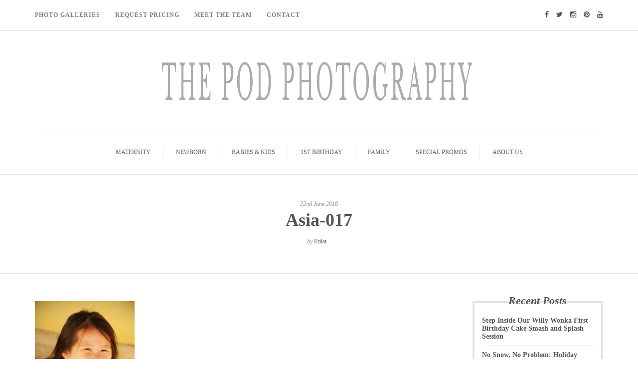

--- FILE ---
content_type: text/html; charset=UTF-8
request_url: https://blog.thepodphoto.com/2010/06/14/asia/asia-017/
body_size: 13061
content:
<!DOCTYPE html><html lang="en-GB"><head><script data-no-optimize="1">var litespeed_docref=sessionStorage.getItem("litespeed_docref");litespeed_docref&&(Object.defineProperty(document,"referrer",{get:function(){return litespeed_docref}}),sessionStorage.removeItem("litespeed_docref"));</script> <meta name="viewport" content="width=device-width, initial-scale=1.0, maximum-scale=1.0, user-scalable=no" /><meta charset="UTF-8" /><link data-optimized="2" rel="stylesheet" href="https://blog.thepodphoto.com/wp-content/litespeed/css/64f72411b34953db1814b7702479999d.css?ver=7920e" /><link rel="profile" href="https://gmpg.org/xfn/11" /><link rel="pingback" href="https://blog.thepodphoto.com/xmlrpc.php" /><meta name='robots' content='index, follow, max-image-preview:large, max-snippet:-1, max-video-preview:-1' /><title>Asia-017 - Los Angeles based photo studio, The Pod Photography, specializing in maternity, newborn, baby, first birthday cake smash and family pictures.</title><link rel="canonical" href="https://blog.thepodphoto.com/2010/06/14/asia/asia-017/" /><meta property="og:locale" content="en_GB" /><meta property="og:type" content="article" /><meta property="og:title" content="Asia-017 - Los Angeles based photo studio, The Pod Photography, specializing in maternity, newborn, baby, first birthday cake smash and family pictures." /><meta property="og:url" content="https://blog.thepodphoto.com/2010/06/14/asia/asia-017/" /><meta property="og:site_name" content="Los Angeles based photo studio, The Pod Photography, specializing in maternity, newborn, baby, first birthday cake smash and family pictures." /><meta property="article:publisher" content="https://www.facebook.com/The-Pod-Photography-68466399770/" /><meta property="og:image" content="https://blog.thepodphoto.com/2010/06/14/asia/asia-017" /><meta property="og:image:width" content="266" /><meta property="og:image:height" content="400" /><meta property="og:image:type" content="image/jpeg" /><meta name="twitter:card" content="summary_large_image" /><meta name="twitter:site" content="@thepodphoto" /><link rel='dns-prefetch' href='//stats.wp.com' /><link rel='dns-prefetch' href='//fonts.googleapis.com' /><link rel='dns-prefetch' href='//v0.wordpress.com' /><link rel="alternate" type="application/rss+xml" title="Los Angeles based photo studio, The Pod Photography, specializing in maternity, newborn, baby, first birthday cake smash and family pictures. &raquo; Feed" href="https://blog.thepodphoto.com/feed/" /><link rel="alternate" type="application/rss+xml" title="Los Angeles based photo studio, The Pod Photography, specializing in maternity, newborn, baby, first birthday cake smash and family pictures. &raquo; Comments Feed" href="https://blog.thepodphoto.com/comments/feed/" /><link rel="alternate" type="application/rss+xml" title="Los Angeles based photo studio, The Pod Photography, specializing in maternity, newborn, baby, first birthday cake smash and family pictures. &raquo; Asia-017 Comments Feed" href="https://blog.thepodphoto.com/2010/06/14/asia/asia-017/feed/" /><style id='wp-block-library-inline-css' type='text/css'>.has-text-align-justify{text-align:justify;}</style><style id='classic-theme-styles-inline-css' type='text/css'>/*! This file is auto-generated */
.wp-block-button__link{color:#fff;background-color:#32373c;border-radius:9999px;box-shadow:none;text-decoration:none;padding:calc(.667em + 2px) calc(1.333em + 2px);font-size:1.125em}.wp-block-file__button{background:#32373c;color:#fff;text-decoration:none}</style><style id='global-styles-inline-css' type='text/css'>body{--wp--preset--color--black: #000000;--wp--preset--color--cyan-bluish-gray: #abb8c3;--wp--preset--color--white: #ffffff;--wp--preset--color--pale-pink: #f78da7;--wp--preset--color--vivid-red: #cf2e2e;--wp--preset--color--luminous-vivid-orange: #ff6900;--wp--preset--color--luminous-vivid-amber: #fcb900;--wp--preset--color--light-green-cyan: #7bdcb5;--wp--preset--color--vivid-green-cyan: #00d084;--wp--preset--color--pale-cyan-blue: #8ed1fc;--wp--preset--color--vivid-cyan-blue: #0693e3;--wp--preset--color--vivid-purple: #9b51e0;--wp--preset--gradient--vivid-cyan-blue-to-vivid-purple: linear-gradient(135deg,rgba(6,147,227,1) 0%,rgb(155,81,224) 100%);--wp--preset--gradient--light-green-cyan-to-vivid-green-cyan: linear-gradient(135deg,rgb(122,220,180) 0%,rgb(0,208,130) 100%);--wp--preset--gradient--luminous-vivid-amber-to-luminous-vivid-orange: linear-gradient(135deg,rgba(252,185,0,1) 0%,rgba(255,105,0,1) 100%);--wp--preset--gradient--luminous-vivid-orange-to-vivid-red: linear-gradient(135deg,rgba(255,105,0,1) 0%,rgb(207,46,46) 100%);--wp--preset--gradient--very-light-gray-to-cyan-bluish-gray: linear-gradient(135deg,rgb(238,238,238) 0%,rgb(169,184,195) 100%);--wp--preset--gradient--cool-to-warm-spectrum: linear-gradient(135deg,rgb(74,234,220) 0%,rgb(151,120,209) 20%,rgb(207,42,186) 40%,rgb(238,44,130) 60%,rgb(251,105,98) 80%,rgb(254,248,76) 100%);--wp--preset--gradient--blush-light-purple: linear-gradient(135deg,rgb(255,206,236) 0%,rgb(152,150,240) 100%);--wp--preset--gradient--blush-bordeaux: linear-gradient(135deg,rgb(254,205,165) 0%,rgb(254,45,45) 50%,rgb(107,0,62) 100%);--wp--preset--gradient--luminous-dusk: linear-gradient(135deg,rgb(255,203,112) 0%,rgb(199,81,192) 50%,rgb(65,88,208) 100%);--wp--preset--gradient--pale-ocean: linear-gradient(135deg,rgb(255,245,203) 0%,rgb(182,227,212) 50%,rgb(51,167,181) 100%);--wp--preset--gradient--electric-grass: linear-gradient(135deg,rgb(202,248,128) 0%,rgb(113,206,126) 100%);--wp--preset--gradient--midnight: linear-gradient(135deg,rgb(2,3,129) 0%,rgb(40,116,252) 100%);--wp--preset--font-size--small: 13px;--wp--preset--font-size--medium: 20px;--wp--preset--font-size--large: 36px;--wp--preset--font-size--x-large: 42px;--wp--preset--spacing--20: 0.44rem;--wp--preset--spacing--30: 0.67rem;--wp--preset--spacing--40: 1rem;--wp--preset--spacing--50: 1.5rem;--wp--preset--spacing--60: 2.25rem;--wp--preset--spacing--70: 3.38rem;--wp--preset--spacing--80: 5.06rem;--wp--preset--shadow--natural: 6px 6px 9px rgba(0, 0, 0, 0.2);--wp--preset--shadow--deep: 12px 12px 50px rgba(0, 0, 0, 0.4);--wp--preset--shadow--sharp: 6px 6px 0px rgba(0, 0, 0, 0.2);--wp--preset--shadow--outlined: 6px 6px 0px -3px rgba(255, 255, 255, 1), 6px 6px rgba(0, 0, 0, 1);--wp--preset--shadow--crisp: 6px 6px 0px rgba(0, 0, 0, 1);}:where(.is-layout-flex){gap: 0.5em;}:where(.is-layout-grid){gap: 0.5em;}body .is-layout-flow > .alignleft{float: left;margin-inline-start: 0;margin-inline-end: 2em;}body .is-layout-flow > .alignright{float: right;margin-inline-start: 2em;margin-inline-end: 0;}body .is-layout-flow > .aligncenter{margin-left: auto !important;margin-right: auto !important;}body .is-layout-constrained > .alignleft{float: left;margin-inline-start: 0;margin-inline-end: 2em;}body .is-layout-constrained > .alignright{float: right;margin-inline-start: 2em;margin-inline-end: 0;}body .is-layout-constrained > .aligncenter{margin-left: auto !important;margin-right: auto !important;}body .is-layout-constrained > :where(:not(.alignleft):not(.alignright):not(.alignfull)){max-width: var(--wp--style--global--content-size);margin-left: auto !important;margin-right: auto !important;}body .is-layout-constrained > .alignwide{max-width: var(--wp--style--global--wide-size);}body .is-layout-flex{display: flex;}body .is-layout-flex{flex-wrap: wrap;align-items: center;}body .is-layout-flex > *{margin: 0;}body .is-layout-grid{display: grid;}body .is-layout-grid > *{margin: 0;}:where(.wp-block-columns.is-layout-flex){gap: 2em;}:where(.wp-block-columns.is-layout-grid){gap: 2em;}:where(.wp-block-post-template.is-layout-flex){gap: 1.25em;}:where(.wp-block-post-template.is-layout-grid){gap: 1.25em;}.has-black-color{color: var(--wp--preset--color--black) !important;}.has-cyan-bluish-gray-color{color: var(--wp--preset--color--cyan-bluish-gray) !important;}.has-white-color{color: var(--wp--preset--color--white) !important;}.has-pale-pink-color{color: var(--wp--preset--color--pale-pink) !important;}.has-vivid-red-color{color: var(--wp--preset--color--vivid-red) !important;}.has-luminous-vivid-orange-color{color: var(--wp--preset--color--luminous-vivid-orange) !important;}.has-luminous-vivid-amber-color{color: var(--wp--preset--color--luminous-vivid-amber) !important;}.has-light-green-cyan-color{color: var(--wp--preset--color--light-green-cyan) !important;}.has-vivid-green-cyan-color{color: var(--wp--preset--color--vivid-green-cyan) !important;}.has-pale-cyan-blue-color{color: var(--wp--preset--color--pale-cyan-blue) !important;}.has-vivid-cyan-blue-color{color: var(--wp--preset--color--vivid-cyan-blue) !important;}.has-vivid-purple-color{color: var(--wp--preset--color--vivid-purple) !important;}.has-black-background-color{background-color: var(--wp--preset--color--black) !important;}.has-cyan-bluish-gray-background-color{background-color: var(--wp--preset--color--cyan-bluish-gray) !important;}.has-white-background-color{background-color: var(--wp--preset--color--white) !important;}.has-pale-pink-background-color{background-color: var(--wp--preset--color--pale-pink) !important;}.has-vivid-red-background-color{background-color: var(--wp--preset--color--vivid-red) !important;}.has-luminous-vivid-orange-background-color{background-color: var(--wp--preset--color--luminous-vivid-orange) !important;}.has-luminous-vivid-amber-background-color{background-color: var(--wp--preset--color--luminous-vivid-amber) !important;}.has-light-green-cyan-background-color{background-color: var(--wp--preset--color--light-green-cyan) !important;}.has-vivid-green-cyan-background-color{background-color: var(--wp--preset--color--vivid-green-cyan) !important;}.has-pale-cyan-blue-background-color{background-color: var(--wp--preset--color--pale-cyan-blue) !important;}.has-vivid-cyan-blue-background-color{background-color: var(--wp--preset--color--vivid-cyan-blue) !important;}.has-vivid-purple-background-color{background-color: var(--wp--preset--color--vivid-purple) !important;}.has-black-border-color{border-color: var(--wp--preset--color--black) !important;}.has-cyan-bluish-gray-border-color{border-color: var(--wp--preset--color--cyan-bluish-gray) !important;}.has-white-border-color{border-color: var(--wp--preset--color--white) !important;}.has-pale-pink-border-color{border-color: var(--wp--preset--color--pale-pink) !important;}.has-vivid-red-border-color{border-color: var(--wp--preset--color--vivid-red) !important;}.has-luminous-vivid-orange-border-color{border-color: var(--wp--preset--color--luminous-vivid-orange) !important;}.has-luminous-vivid-amber-border-color{border-color: var(--wp--preset--color--luminous-vivid-amber) !important;}.has-light-green-cyan-border-color{border-color: var(--wp--preset--color--light-green-cyan) !important;}.has-vivid-green-cyan-border-color{border-color: var(--wp--preset--color--vivid-green-cyan) !important;}.has-pale-cyan-blue-border-color{border-color: var(--wp--preset--color--pale-cyan-blue) !important;}.has-vivid-cyan-blue-border-color{border-color: var(--wp--preset--color--vivid-cyan-blue) !important;}.has-vivid-purple-border-color{border-color: var(--wp--preset--color--vivid-purple) !important;}.has-vivid-cyan-blue-to-vivid-purple-gradient-background{background: var(--wp--preset--gradient--vivid-cyan-blue-to-vivid-purple) !important;}.has-light-green-cyan-to-vivid-green-cyan-gradient-background{background: var(--wp--preset--gradient--light-green-cyan-to-vivid-green-cyan) !important;}.has-luminous-vivid-amber-to-luminous-vivid-orange-gradient-background{background: var(--wp--preset--gradient--luminous-vivid-amber-to-luminous-vivid-orange) !important;}.has-luminous-vivid-orange-to-vivid-red-gradient-background{background: var(--wp--preset--gradient--luminous-vivid-orange-to-vivid-red) !important;}.has-very-light-gray-to-cyan-bluish-gray-gradient-background{background: var(--wp--preset--gradient--very-light-gray-to-cyan-bluish-gray) !important;}.has-cool-to-warm-spectrum-gradient-background{background: var(--wp--preset--gradient--cool-to-warm-spectrum) !important;}.has-blush-light-purple-gradient-background{background: var(--wp--preset--gradient--blush-light-purple) !important;}.has-blush-bordeaux-gradient-background{background: var(--wp--preset--gradient--blush-bordeaux) !important;}.has-luminous-dusk-gradient-background{background: var(--wp--preset--gradient--luminous-dusk) !important;}.has-pale-ocean-gradient-background{background: var(--wp--preset--gradient--pale-ocean) !important;}.has-electric-grass-gradient-background{background: var(--wp--preset--gradient--electric-grass) !important;}.has-midnight-gradient-background{background: var(--wp--preset--gradient--midnight) !important;}.has-small-font-size{font-size: var(--wp--preset--font-size--small) !important;}.has-medium-font-size{font-size: var(--wp--preset--font-size--medium) !important;}.has-large-font-size{font-size: var(--wp--preset--font-size--large) !important;}.has-x-large-font-size{font-size: var(--wp--preset--font-size--x-large) !important;}
.wp-block-navigation a:where(:not(.wp-element-button)){color: inherit;}
:where(.wp-block-post-template.is-layout-flex){gap: 1.25em;}:where(.wp-block-post-template.is-layout-grid){gap: 1.25em;}
:where(.wp-block-columns.is-layout-flex){gap: 2em;}:where(.wp-block-columns.is-layout-grid){gap: 2em;}
.wp-block-pullquote{font-size: 1.5em;line-height: 1.6;}</style> <script type="litespeed/javascript" data-src="https://blog.thepodphoto.com/wp-includes/js/jquery/jquery.min.js" id="jquery-core-js"></script> <script id="responsive-lightbox-js-before" type="litespeed/javascript">var rlArgs={"script":"swipebox","selector":"lightbox","customEvents":"","activeGalleries":!0,"animation":!0,"hideCloseButtonOnMobile":!1,"removeBarsOnMobile":!1,"hideBars":!0,"hideBarsDelay":5000,"videoMaxWidth":1080,"useSVG":!0,"loopAtEnd":!1,"woocommerce_gallery":!1,"ajaxurl":"https:\/\/blog.thepodphoto.com\/wp-admin\/admin-ajax.php","nonce":"735e493177","preview":!1,"postId":1103,"scriptExtension":!1}</script> <link rel="https://api.w.org/" href="https://blog.thepodphoto.com/wp-json/" /><link rel="alternate" type="application/json" href="https://blog.thepodphoto.com/wp-json/wp/v2/media/1103" /><link rel="EditURI" type="application/rsd+xml" title="RSD" href="https://blog.thepodphoto.com/xmlrpc.php?rsd" /><meta name="generator" content="WordPress 6.4.7" /><link rel='shortlink' href='https://blog.thepodphoto.com/?p=1103' /><link rel="alternate" type="application/json+oembed" href="https://blog.thepodphoto.com/wp-json/oembed/1.0/embed?url=https%3A%2F%2Fblog.thepodphoto.com%2F2010%2F06%2F14%2Fasia%2Fasia-017%2F" /><link rel="alternate" type="text/xml+oembed" href="https://blog.thepodphoto.com/wp-json/oembed/1.0/embed?url=https%3A%2F%2Fblog.thepodphoto.com%2F2010%2F06%2F14%2Fasia%2Fasia-017%2F&#038;format=xml" />
 <script type="litespeed/javascript">(function(w,d,s,l,i){w[l]=w[l]||[];w[l].push({'gtm.start':new Date().getTime(),event:'gtm.js'});var f=d.getElementsByTagName(s)[0],j=d.createElement(s),dl=l!='dataLayer'?'&l='+l:'';j.async=!0;j.src='https://www.googletagmanager.com/gtm.js?id='+i+dl;f.parentNode.insertBefore(j,f)})(window,document,'script','dataLayer','GTM-5C7MP6V')</script> <style>img#wpstats{display:none}</style> <script type="application/ld+json" class="saswp-schema-markup-output">[{"@context":"https://schema.org/","@graph":[{"@context":"https://schema.org/","@type":"SiteNavigationElement","@id":"https://blog.thepodphoto.com#Top Menu","name":"Maternity","url":"https://blog.thepodphoto.com/category/maternity/"},{"@context":"https://schema.org/","@type":"SiteNavigationElement","@id":"https://blog.thepodphoto.com#Top Menu","name":"Newborn","url":"https://blog.thepodphoto.com/category/newborn/"},{"@context":"https://schema.org/","@type":"SiteNavigationElement","@id":"https://blog.thepodphoto.com#Top Menu","name":"Babies & Kids","url":"https://blog.thepodphoto.com/category/baby-kids/"},{"@context":"https://schema.org/","@type":"SiteNavigationElement","@id":"https://blog.thepodphoto.com#Top Menu","name":"1st Birthday","url":"https://blog.thepodphoto.com/category/first-birthday-cake-smash/"},{"@context":"https://schema.org/","@type":"SiteNavigationElement","@id":"https://blog.thepodphoto.com#Top Menu","name":"Family","url":"https://blog.thepodphoto.com/category/family/"},{"@context":"https://schema.org/","@type":"SiteNavigationElement","@id":"https://blog.thepodphoto.com#Top Menu","name":"Special Promos","url":"https://blog.thepodphoto.com/category/special-promos/"},{"@context":"https://schema.org/","@type":"SiteNavigationElement","@id":"https://blog.thepodphoto.com#Top Menu","name":"About Us","url":"https://blog.thepodphoto.com/category/about-us/"}]}]</script> <link rel="icon" href="https://blog.thepodphoto.com/wp-content/uploads/2016/08/cropped-the-pod-logo-32x32.png" sizes="32x32" /><link rel="icon" href="https://blog.thepodphoto.com/wp-content/uploads/2016/08/cropped-the-pod-logo-192x192.png" sizes="192x192" /><link rel="apple-touch-icon" href="https://blog.thepodphoto.com/wp-content/uploads/2016/08/cropped-the-pod-logo-180x180.png" /><meta name="msapplication-TileImage" content="https://blog.thepodphoto.com/wp-content/uploads/2016/08/cropped-the-pod-logo-270x270.png" /><link rel="stylesheet" type="text/css" id="wp-custom-css" href="https://blog.thepodphoto.com/?custom-css=23b02f0dfc" /></head><body class="attachment attachment-template-default single single-attachment postid-1103 attachmentid-1103 attachment-jpeg blog-small-page-width blog-slider-disable blog-enable-dropcaps blog-enable-images-animations blog-post-title-none blog-homepage-slider-post-title-none"><div class="header-menu-bg menu_white"><div class="header-menu"><div class="container"><div class="row"><div class="col-md-6"><div class="menu-top-menu-container-toggle"></div><div class="menu-header-menu-container"><ul id="menu-header-menu" class="links"><li id="menu-item-16700" class="menu-item menu-item-type-custom menu-item-object-custom menu-item-16700"><a target="_blank" rel="noopener" href="https://www.thepodphoto.com/Gallery">Photo Galleries</a></li><li id="menu-item-16776" class="menu-item menu-item-type-custom menu-item-object-custom menu-item-16776"><a href="https://thepodphoto.mystratus.com/20.21/(S(sat4fcrdcx3mmcei1iiile35))/WebForm/ViewForm.aspx?key=zEaziU%2bGGs5J7O%2fph9V6SYmkAkDcyZZbJNDYnmqTMeorLNyXCjV5YV3mfO%2b6Qwl4bt%2fdsnd5BB2VXll5w1B53w%3d%3d">Request Pricing</a></li><li id="menu-item-16794" class="menu-item menu-item-type-custom menu-item-object-custom menu-item-16794"><a href="https://www.thepodphoto.com/Pages/Meet-the-Team">Meet The Team</a></li><li id="menu-item-16795" class="menu-item menu-item-type-custom menu-item-object-custom menu-item-16795"><a href="https://www.thepodphoto.com/Pages/Contact">Contact</a></li></ul></div></div><div class="col-md-6"><div class="header-info-text"><a href="https://www.facebook.com/pages/The-Pod-Photography/68466399770" target="_blank" class="a-facebook"><i class="fa fa-facebook"></i></a><a href="https://twitter.com/thepodphoto" target="_blank" class="a-twitter"><i class="fa fa-twitter"></i></a><a href="https://instagram.com/thepodphotography/" target="_blank" class="a-instagram"><i class="fa fa-instagram"></i></a><a href="https://www.pinterest.com/thepodphoto/" target="_blank" class="a-pinterest"><i class="fa fa-pinterest"></i></a><a href="https://www.youtube.com/channel/UCdmPZMqGkXH8AZSvqFYSIlw" target="_blank" class="a-youtube"><i class="fa fa-youtube"></i></a></div></div></div></div></div></div><header><div class="container header-logo-center"><div class="row"><div class="col-md-12"><div class="header-left"></div><div class="header-center"><div class="logo">
<a class="logo-link" href="https://blog.thepodphoto.com/"><img data-lazyloaded="1" src="[data-uri]" width="1800" height="120" data-src="https://blog.thepodphoto.com/wp-content/uploads/2018/06/Untitled-2.jpg" alt="Los Angeles based photo studio, The Pod Photography, specializing in maternity, newborn, baby, first birthday cake smash and family pictures."></a><div class="header-blog-info"></div></div></div><div class="header-right"></div></div></div></div><div class="mainmenu-belowheader mainmenu-uppercase mainmenu-normalfont mainmenu-downarrow menu-center sticky-header clearfix"><div class="sticky-menu-logo">
<a class="logo-link" href="https://blog.thepodphoto.com/"><img data-lazyloaded="1" src="[data-uri]" width="1800" height="120" data-src="https://blog.thepodphoto.com/wp-content/uploads/2018/06/Untitled-2.jpg" alt="Los Angeles based photo studio, The Pod Photography, specializing in maternity, newborn, baby, first birthday cake smash and family pictures."></a></div><div id="navbar" class="navbar navbar-default clearfix"><div class="navbar-inner"><div class="container"><div class="navbar-toggle" data-toggle="collapse" data-target=".collapse">
Menu</div><div class="navbar-left-wrapper"><ul class="header-nav"></ul></div><div class="navbar-center-wrapper"><div class="navbar-collapse collapse"><ul id="menu-top-menu-1" class="nav"><li id="menu-item-16779" class=" menu-item menu-item-type-taxonomy menu-item-object-category"><a href="https://blog.thepodphoto.com/category/maternity/">Maternity</a></li><li id="menu-item-16780" class=" menu-item menu-item-type-taxonomy menu-item-object-category"><a href="https://blog.thepodphoto.com/category/newborn/">Newborn</a></li><li id="menu-item-20708" class=" menu-item menu-item-type-taxonomy menu-item-object-category"><a href="https://blog.thepodphoto.com/category/baby-kids/">Babies &#038; Kids</a></li><li id="menu-item-20683" class=" menu-item menu-item-type-taxonomy menu-item-object-category"><a href="https://blog.thepodphoto.com/category/first-birthday-cake-smash/">1st Birthday</a></li><li id="menu-item-16782" class=" menu-item menu-item-type-taxonomy menu-item-object-category"><a href="https://blog.thepodphoto.com/category/family/">Family</a></li><li id="menu-item-25037" class=" menu-item menu-item-type-taxonomy menu-item-object-category"><a href="https://blog.thepodphoto.com/category/special-promos/">Special Promos</a></li><li id="menu-item-20737" class=" menu-item menu-item-type-taxonomy menu-item-object-category"><a href="https://blog.thepodphoto.com/category/about-us/">About Us</a></li></ul></div></div><div class="navbar-right-wrapper"><div class="search-bar-header"></div></div></div></div></div></div></header><div class="content-block"><div class="container-fluid container-page-item-title" data-style=""><div class="row"><div class="col-md-12"><div class="page-item-title-single"><div class="post-date">22nd June 2010</div><h1>Asia-017</h1><div class="post-author">by <a href="https://blog.thepodphoto.com/author/erika/" title="Posts by Erika" rel="author">Erika</a></div><div class="post-info clearfix"><div class="post-info-share"><div class="post-social-wrapper"><div class="post-social-title show-social-share">
<a><i class="fa fa-share-alt"></i></a></div><div class="post-social">
<a title="Share this" href="https://blog.thepodphoto.com/2010/06/14/asia/asia-017/" data-title="Asia-017" class="facebook-share"> <i class="fa fa-facebook"></i></a><a title="Tweet this" href="https://blog.thepodphoto.com/2010/06/14/asia/asia-017/" data-title="Asia-017" class="twitter-share"> <i class="fa fa-twitter"></i></a><a title="Share with Google Plus" href="https://blog.thepodphoto.com/2010/06/14/asia/asia-017/" data-title="Asia-017" class="googleplus-share"> <i class="fa fa-google-plus"></i></a><a title="Pin this" href="https://blog.thepodphoto.com/2010/06/14/asia/asia-017/" data-title="Asia-017" data-image="" class="pinterest-share"> <i class="fa fa-pinterest"></i></a></div><div class="clear"></div></div></div></div></div></div></div></div><div class="post-container container"><div class="row"><div class="col-md-9"><div class="blog-post blog-post-single clearfix"><article id="post-1103" class="post-1103 attachment type-attachment status-inherit hentry"><div class="post-content-wrapper"><div class="post-content"><div class="entry-content"><p class="attachment"><a href='https://blog.thepodphoto.com/wp-content/uploads/2010/06/asia-017-e1277228766400.jpg' title="" data-rl_title="" class="rl-gallery-link" data-rl_caption="" data-rel="lightbox-gallery-0"><img data-lazyloaded="1" src="[data-uri]" fetchpriority="high" decoding="async" width="200" height="300" data-src="https://blog.thepodphoto.com/wp-content/uploads/2010/06/asia-017-e1277228766400-200x300.jpg" class="attachment-medium size-medium" alt="" data-srcset="https://blog.thepodphoto.com/wp-content/uploads/2010/06/asia-017-e1277228766400-200x300.jpg 200w, https://blog.thepodphoto.com/wp-content/uploads/2010/06/asia-017-e1277228766400.jpg 266w" data-sizes="(max-width: 200px) 100vw, 200px" data-attachment-id="1103" data-permalink="https://blog.thepodphoto.com/2010/06/14/asia/asia-017/" data-orig-file="https://blog.thepodphoto.com/wp-content/uploads/2010/06/asia-017-e1277228766400.jpg" data-orig-size="266,400" data-comments-opened="1" data-image-meta="{&quot;aperture&quot;:&quot;0&quot;,&quot;credit&quot;:&quot;&quot;,&quot;camera&quot;:&quot;&quot;,&quot;caption&quot;:&quot;&quot;,&quot;created_timestamp&quot;:&quot;0&quot;,&quot;copyright&quot;:&quot;&quot;,&quot;focal_length&quot;:&quot;0&quot;,&quot;iso&quot;:&quot;0&quot;,&quot;shutter_speed&quot;:&quot;0&quot;,&quot;title&quot;:&quot;&quot;,&quot;orientation&quot;:&quot;0&quot;}" data-image-title="Asia-017" data-image-description="" data-image-caption="" data-medium-file="https://blog.thepodphoto.com/wp-content/uploads/2010/06/asia-017-e1277228766400-200x300.jpg" data-large-file="https://blog.thepodphoto.com/wp-content/uploads/2010/06/asia-017-e1277228766400.jpg" /></a></p></div><div class="post-info-wrapper clearfix"><div class="post-date-wrapper"><div class="post-info-date"><i class="fa fa-calendar"></i>22nd June 2010</div></div><div class="comments-count" title="Post comments"><i class="fa fa-comment-o"></i><a href="https://blog.thepodphoto.com/2010/06/14/asia/asia-017/#respond">Leave a comment</a></div><div class="views-count" title="Post views"><i class="fa fa-eye"></i>264</div><div class="post-info-share"><div class="post-social-wrapper"><div class="post-social-title show-social-share">
<a><i class="fa fa-share-alt"></i></a></div><div class="post-social">
<a title="Share this" href="https://blog.thepodphoto.com/2010/06/14/asia/asia-017/" data-title="Asia-017" class="facebook-share"> <i class="fa fa-facebook"></i></a><a title="Tweet this" href="https://blog.thepodphoto.com/2010/06/14/asia/asia-017/" data-title="Asia-017" class="twitter-share"> <i class="fa fa-twitter"></i></a><a title="Share with Google Plus" href="https://blog.thepodphoto.com/2010/06/14/asia/asia-017/" data-title="Asia-017" class="googleplus-share"> <i class="fa fa-google-plus"></i></a><a title="Pin this" href="https://blog.thepodphoto.com/2010/06/14/asia/asia-017/" data-title="Asia-017" data-image="" class="pinterest-share"> <i class="fa fa-pinterest"></i></a></div><div class="clear"></div></div></div></div></div></div></article></div><nav id="nav-below" class="navigation-post"><div class="container-fluid"><div class="row"><div class="col-md-6 nav-post-prev"></div><div class="col-md-6 nav-post-next"></div></div></div></nav><div class="clear"></div><div class="comments-form-wrapper" id="comments-form-wrapper"><div id="respond" class="comment-respond"><h3 id="reply-title" class="comment-reply-title">Leave a Reply <small><a rel="nofollow" id="cancel-comment-reply-link" href="/2010/06/14/asia/asia-017/#respond" style="display:none;">Cancel reply</a></small></h3><form action="https://blog.thepodphoto.com/wp-comments-post.php" method="post" id="commentform" class="comment-form"><p class="comment-notes"><span id="email-notes">Your email address will not be published.</span> <span class="required-field-message">Required fields are marked <span class="required">*</span></span></p><p class="comment-form-comment"><textarea id="comment" name="comment" cols="45" rows="8" aria-required="true"></textarea></p><p class="comment-form-author"><label for="author">Name<span class="required">*</span></label><input id="author" name="author" type="text" value="" size="30" aria-required='true' /></p><p class="comment-form-email"><label for="email">Email<span class="required">*</span></label><input id="email" name="email" type="text" value="" size="30" aria-required='true' /></p><p class="comment-form-url"><label for="url">Website</label><input id="url" name="url" type="text" value="" size="30" /></p><p class="comment-form-cookies-consent"><input id="wp-comment-cookies-consent" name="wp-comment-cookies-consent" type="checkbox" value="yes" /> <label for="wp-comment-cookies-consent">Save my name, email, and website in this browser for the next time I comment.</label></p><p class="form-submit"><input name="submit" type="submit" id="submit" class="submit" value="Post comment" /> <input type='hidden' name='comment_post_ID' value='1103' id='comment_post_ID' />
<input type='hidden' name='comment_parent' id='comment_parent' value='0' /></p><p style="display: none;"><input type="hidden" id="akismet_comment_nonce" name="akismet_comment_nonce" value="524b7e92ac" /></p><p style="display: none !important;"><label>&#916;<textarea name="ak_hp_textarea" cols="45" rows="8" maxlength="100"></textarea></label><input type="hidden" id="ak_js_1" name="ak_js" value="167"/><script type="litespeed/javascript">document.getElementById("ak_js_1").setAttribute("value",(new Date()).getTime())</script></p></form></div></div></div><div class="col-md-3 post-sidebar sidebar"><ul id="post-sidebar"><li id="camille-recent-posts-5" class="widget widget_camille_recent_entries"><h2 class="widgettitle">Recent Posts</h2><ul><li class="clearfix"><div class="widget-post-thumb-wrapper-container">
<a href="https://blog.thepodphoto.com/2025/12/03/willy-wonka-first-birthday-cake-smash/">
</a></div><div class="widget-post-details-wrapper">
<a href="https://blog.thepodphoto.com/2025/12/03/willy-wonka-first-birthday-cake-smash/">Step Inside Our Willy Wonka First Birthday Cake Smash and Splash Session</a></div></li><li class="clearfix"><div class="widget-post-thumb-wrapper-container">
<a href="https://blog.thepodphoto.com/2025/10/31/holiday-photos-los-angeles-the-pod-photography/">
</a></div><div class="widget-post-details-wrapper">
<a href="https://blog.thepodphoto.com/2025/10/31/holiday-photos-los-angeles-the-pod-photography/">No Snow, No Problem: Holiday Portraits with California Style</a></div></li><li class="clearfix"><div class="widget-post-thumb-wrapper-container">
<a href="https://blog.thepodphoto.com/2025/09/12/gorgeous-maternity-photos-effortless-experience/">
</a></div><div class="widget-post-details-wrapper">
<a href="https://blog.thepodphoto.com/2025/09/12/gorgeous-maternity-photos-effortless-experience/">The Secret Behind Magazine-Worthy Maternity Photos</a></div></li><li class="clearfix"><div class="widget-post-thumb-wrapper-container">
<a href="https://blog.thepodphoto.com/2025/07/31/barbie-girl-first-birthday-smash-and-splash-session/">
</a></div><div class="widget-post-details-wrapper">
<a href="https://blog.thepodphoto.com/2025/07/31/barbie-girl-first-birthday-smash-and-splash-session/">Barbie Girl First Birthday Smash and Splash Session</a></div></li><li class="clearfix"><div class="widget-post-thumb-wrapper-container">
<a href="https://blog.thepodphoto.com/2025/07/22/frida-kahlo-newborn-session-palos-verdes/">
</a></div><div class="widget-post-details-wrapper">
<a href="https://blog.thepodphoto.com/2025/07/22/frida-kahlo-newborn-session-palos-verdes/">This Frida Kahlo Newborn Session Is Pure Art</a></div></li></ul></li><li id="camille-popular-posts-6" class="widget widget_camille_popular_entries"><h2 class="widgettitle">Popular Posts</h2><ul><li class="clearfix"><div class="widget-post-thumb-wrapper-container"><div class="widget-post-thumb-wrapper hover-effect-block" data-style="background-image: url(https://blog.thepodphoto.com/wp-content/uploads/2018/10/Owens-015-1140x700.jpg);"><div></div></div><div class="widget-post-details-wrapper"><a href="https://blog.thepodphoto.com/2018/10/24/hermosa-beach-cake-smash/">Hermosa Beach Cake Smash</a><div class="post-category"><a href="https://blog.thepodphoto.com/category/first-birthday-cake-smash/" rel="category tag">1st Birthday</a></div></div></div></li><li class="clearfix"><div class="widget-post-thumb-wrapper-container"><div class="widget-post-thumb-wrapper hover-effect-block" data-style="background-image: url(https://blog.thepodphoto.com/wp-content/uploads/2015/04/best-photographer-playa-vista-maternity-1140x700.jpg);"><div></div></div><div class="widget-post-details-wrapper"><a href="https://blog.thepodphoto.com/2015/04/22/gorgeous-boho-maternity-session-playa-del-rey-beach-and-playa-vista-photographer/">Gorgeous Boho Maternity Session | Playa del Rey Beach and Playa Vista Photographer</a><div class="post-category"><a href="https://blog.thepodphoto.com/category/maternity/" rel="category tag">Maternity</a></div></div></div></li><li class="clearfix"><div class="widget-post-thumb-wrapper-container"><div class="widget-post-thumb-wrapper hover-effect-block" data-style="background-image: url(https://blog.thepodphoto.com/wp-content/uploads/2019/06/Simmons-22-1140x700.jpg);"><div></div></div><div class="widget-post-details-wrapper"><a href="https://blog.thepodphoto.com/2019/06/14/beautiful-milk-bath-baby-portrait-session/">Beautiful Milk Bath Baby Portrait Session</a><div class="post-category"><a href="https://blog.thepodphoto.com/category/baby-kids/" rel="category tag">Baby &amp; Kids</a></div></div></div></li><li class="clearfix"><div class="widget-post-thumb-wrapper-container"><div class="widget-post-thumb-wrapper hover-effect-block" data-style="background-image: url(https://blog.thepodphoto.com/wp-content/uploads/2016/11/Lilo-And-Stitch-First-Birthday-Cake-Smash-Portrait-1140x700.jpg);"><div></div></div><div class="widget-post-details-wrapper"><a href="https://blog.thepodphoto.com/2016/11/17/first-birthday-cake-smash-los-angeles-lilo-stitch-themed-photo-session/">First Birthday Cake Smash Los Angeles | Lilo &#038; Stitch Themed Photo Session</a><div class="post-category"><a href="https://blog.thepodphoto.com/category/first-birthday-cake-smash/" rel="category tag">1st Birthday</a></div></div></div></li><li class="clearfix"><div class="widget-post-thumb-wrapper-container"><div class="widget-post-thumb-wrapper hover-effect-block" data-style="background-image: url(https://blog.thepodphoto.com/wp-content/uploads/2015/11/newborn-baby-boy-photography-santa-monica-1140x700.jpg);"><div></div></div><div class="widget-post-details-wrapper"><a href="https://blog.thepodphoto.com/2015/11/16/nautical-newborn-photo-shoot-best-newborn-baby-photographer-santa-monica/">Nautical Newborn Photo Shoot | Best Newborn Baby Photographer Santa Monica</a><div class="post-category"><a href="https://blog.thepodphoto.com/category/newborn/" rel="category tag">Newborn</a></div></div></div></li></ul></li></ul></div></div></div></div><div class="footer-instagram-wrapper"><h3></h3><h2>Instagram</h2><script src="https://apps.elfsight.com/p/platform.js" defer></script> <div class="elfsight-app-c795c64f-0712-439a-aab5-6b3e8c2c8cbe"></div></div><div class="container-fluid container-fluid-footer"><div class="row"><footer><div class="container"><div class="row"><div class="col-md-12 footer-menu"><div class="menu-menu-1-container"><ul id="menu-menu-1" class="footer-links"><li id="menu-item-16705" class="menu-item menu-item-type-custom menu-item-object-custom menu-item-16705"><a href="https://www.thepodphoto.com/">Website</a></li><li id="menu-item-16786" class="menu-item menu-item-type-custom menu-item-object-custom menu-item-16786"><a href="https://www.thepodphoto.com/Gallery">Photo Galleries</a></li><li id="menu-item-16789" class="menu-item menu-item-type-custom menu-item-object-custom menu-item-16789"><a href="https://www.thepodphoto.com/Pages/Los-Angeles-Photo-Studio">The Studio</a></li><li id="menu-item-16790" class="menu-item menu-item-type-custom menu-item-object-custom menu-item-16790"><a href="https://www.thepodphoto.com/Pages/Meet-the-Team">Meet the Team</a></li><li id="menu-item-16791" class="menu-item menu-item-type-custom menu-item-object-custom menu-item-16791"><a href="https://www.thepodphoto.com/Pages/Contact">Contact</a></li></ul></div></div><div class="col-md-12 footer-social col-sm-12"><div class="social-icons-wrapper"><a href="https://www.facebook.com/pages/The-Pod-Photography/68466399770" target="_blank" class="a-facebook"><i class="fa fa-facebook"></i><span>Facebook</span></a><a href="https://twitter.com/thepodphoto" target="_blank" class="a-twitter"><i class="fa fa-twitter"></i><span>Twitter</span></a><a href="https://instagram.com/thepodphotography/" target="_blank" class="a-instagram"><i class="fa fa-instagram"></i><span>Instagram</span></a><a href="https://www.pinterest.com/thepodphoto/" target="_blank" class="a-pinterest"><i class="fa fa-pinterest"></i><span>Pinterest</span></a><a href="https://www.youtube.com/channel/UCdmPZMqGkXH8AZSvqFYSIlw" target="_blank" class="a-youtube"><i class="fa fa-youtube"></i><span>YouTube</span></a></div></div><div class="col-md-12 col-sm-12 footer-logo">
<a class="footer-logo-link" href="https://blog.thepodphoto.com/"><img data-lazyloaded="1" src="[data-uri]" width="2400" height="2400" data-src="https://blog.thepodphoto.com/wp-content/uploads/2016/09/the-pod-logo-1.png" alt="Los Angeles based photo studio, The Pod Photography, specializing in maternity, newborn, baby, first birthday cake smash and family pictures." /></a></div><div class="col-md-12 col-sm-12 footer-copyright">
4327 Sepulveda Blvd., Culver City, Ca 90230
Tel: 310-391-4500 | Web: <a href="http://www.thepodphoto.com/">THE POD PHOTOGRAPHY</a>Designed by <a href="http://www.theweb.art">THEWEB.ART</a></div></div></div>
<a id="top-link" href="#top"></a></footer></div></div> <script id="contact-form-7-js-extra" type="litespeed/javascript">var wpcf7={"api":{"root":"https:\/\/blog.thepodphoto.com\/wp-json\/","namespace":"contact-form-7\/v1"},"cached":"1"}</script> <script id="thickbox-js-extra" type="litespeed/javascript">var thickboxL10n={"next":"Next >","prev":"< Prev","image":"Image","of":"of","close":"Close","noiframes":"This feature requires inline frames. You have iframes disabled or your browser does not support them.","loadingAnimation":"https:\/\/blog.thepodphoto.com\/wp-includes\/js\/thickbox\/loadingAnimation.gif"}</script> <script id="camille-script-js-after" type="litespeed/javascript">(function($){$(document).ready(function(){"use strict";$("#blog-post-gallery-1103").owlCarousel({items:1,autoplay:!0,autowidth:!1,autoplayTimeout:2000,autoplaySpeed:1000,navSpeed:1000,nav:!0,dots:!1,loop:!0,navText:!1,responsive:{1199:{items:1},979:{items:1},768:{items:1},479:{items:1},0:{items:1}}})})})(jQuery)</script> <script defer type="text/javascript" src="https://stats.wp.com/e-202604.js" id="jetpack-stats-js"></script> <script id="jetpack-stats-js-after" type="litespeed/javascript">_stq=window._stq||[];_stq.push(["view",JSON.parse("{\"v\":\"ext\",\"blog\":\"190471894\",\"post\":\"1103\",\"tz\":\"0\",\"srv\":\"blog.thepodphoto.com\",\"j\":\"1:13.0.1\"}")]);_stq.push(["clickTrackerInit","190471894","1103"])</script> <script data-no-optimize="1">!function(t,e){"object"==typeof exports&&"undefined"!=typeof module?module.exports=e():"function"==typeof define&&define.amd?define(e):(t="undefined"!=typeof globalThis?globalThis:t||self).LazyLoad=e()}(this,function(){"use strict";function e(){return(e=Object.assign||function(t){for(var e=1;e<arguments.length;e++){var n,a=arguments[e];for(n in a)Object.prototype.hasOwnProperty.call(a,n)&&(t[n]=a[n])}return t}).apply(this,arguments)}function i(t){return e({},it,t)}function o(t,e){var n,a="LazyLoad::Initialized",i=new t(e);try{n=new CustomEvent(a,{detail:{instance:i}})}catch(t){(n=document.createEvent("CustomEvent")).initCustomEvent(a,!1,!1,{instance:i})}window.dispatchEvent(n)}function l(t,e){return t.getAttribute(gt+e)}function c(t){return l(t,bt)}function s(t,e){return function(t,e,n){e=gt+e;null!==n?t.setAttribute(e,n):t.removeAttribute(e)}(t,bt,e)}function r(t){return s(t,null),0}function u(t){return null===c(t)}function d(t){return c(t)===vt}function f(t,e,n,a){t&&(void 0===a?void 0===n?t(e):t(e,n):t(e,n,a))}function _(t,e){nt?t.classList.add(e):t.className+=(t.className?" ":"")+e}function v(t,e){nt?t.classList.remove(e):t.className=t.className.replace(new RegExp("(^|\\s+)"+e+"(\\s+|$)")," ").replace(/^\s+/,"").replace(/\s+$/,"")}function g(t){return t.llTempImage}function b(t,e){!e||(e=e._observer)&&e.unobserve(t)}function p(t,e){t&&(t.loadingCount+=e)}function h(t,e){t&&(t.toLoadCount=e)}function n(t){for(var e,n=[],a=0;e=t.children[a];a+=1)"SOURCE"===e.tagName&&n.push(e);return n}function m(t,e){(t=t.parentNode)&&"PICTURE"===t.tagName&&n(t).forEach(e)}function a(t,e){n(t).forEach(e)}function E(t){return!!t[st]}function I(t){return t[st]}function y(t){return delete t[st]}function A(e,t){var n;E(e)||(n={},t.forEach(function(t){n[t]=e.getAttribute(t)}),e[st]=n)}function k(a,t){var i;E(a)&&(i=I(a),t.forEach(function(t){var e,n;e=a,(t=i[n=t])?e.setAttribute(n,t):e.removeAttribute(n)}))}function L(t,e,n){_(t,e.class_loading),s(t,ut),n&&(p(n,1),f(e.callback_loading,t,n))}function w(t,e,n){n&&t.setAttribute(e,n)}function x(t,e){w(t,ct,l(t,e.data_sizes)),w(t,rt,l(t,e.data_srcset)),w(t,ot,l(t,e.data_src))}function O(t,e,n){var a=l(t,e.data_bg_multi),i=l(t,e.data_bg_multi_hidpi);(a=at&&i?i:a)&&(t.style.backgroundImage=a,n=n,_(t=t,(e=e).class_applied),s(t,ft),n&&(e.unobserve_completed&&b(t,e),f(e.callback_applied,t,n)))}function N(t,e){!e||0<e.loadingCount||0<e.toLoadCount||f(t.callback_finish,e)}function C(t,e,n){t.addEventListener(e,n),t.llEvLisnrs[e]=n}function M(t){return!!t.llEvLisnrs}function z(t){if(M(t)){var e,n,a=t.llEvLisnrs;for(e in a){var i=a[e];n=e,i=i,t.removeEventListener(n,i)}delete t.llEvLisnrs}}function R(t,e,n){var a;delete t.llTempImage,p(n,-1),(a=n)&&--a.toLoadCount,v(t,e.class_loading),e.unobserve_completed&&b(t,n)}function T(o,r,c){var l=g(o)||o;M(l)||function(t,e,n){M(t)||(t.llEvLisnrs={});var a="VIDEO"===t.tagName?"loadeddata":"load";C(t,a,e),C(t,"error",n)}(l,function(t){var e,n,a,i;n=r,a=c,i=d(e=o),R(e,n,a),_(e,n.class_loaded),s(e,dt),f(n.callback_loaded,e,a),i||N(n,a),z(l)},function(t){var e,n,a,i;n=r,a=c,i=d(e=o),R(e,n,a),_(e,n.class_error),s(e,_t),f(n.callback_error,e,a),i||N(n,a),z(l)})}function G(t,e,n){var a,i,o,r,c;t.llTempImage=document.createElement("IMG"),T(t,e,n),E(c=t)||(c[st]={backgroundImage:c.style.backgroundImage}),o=n,r=l(a=t,(i=e).data_bg),c=l(a,i.data_bg_hidpi),(r=at&&c?c:r)&&(a.style.backgroundImage='url("'.concat(r,'")'),g(a).setAttribute(ot,r),L(a,i,o)),O(t,e,n)}function D(t,e,n){var a;T(t,e,n),a=e,e=n,(t=It[(n=t).tagName])&&(t(n,a),L(n,a,e))}function V(t,e,n){var a;a=t,(-1<yt.indexOf(a.tagName)?D:G)(t,e,n)}function F(t,e,n){var a;t.setAttribute("loading","lazy"),T(t,e,n),a=e,(e=It[(n=t).tagName])&&e(n,a),s(t,vt)}function j(t){t.removeAttribute(ot),t.removeAttribute(rt),t.removeAttribute(ct)}function P(t){m(t,function(t){k(t,Et)}),k(t,Et)}function S(t){var e;(e=At[t.tagName])?e(t):E(e=t)&&(t=I(e),e.style.backgroundImage=t.backgroundImage)}function U(t,e){var n;S(t),n=e,u(e=t)||d(e)||(v(e,n.class_entered),v(e,n.class_exited),v(e,n.class_applied),v(e,n.class_loading),v(e,n.class_loaded),v(e,n.class_error)),r(t),y(t)}function $(t,e,n,a){var i;n.cancel_on_exit&&(c(t)!==ut||"IMG"===t.tagName&&(z(t),m(i=t,function(t){j(t)}),j(i),P(t),v(t,n.class_loading),p(a,-1),r(t),f(n.callback_cancel,t,e,a)))}function q(t,e,n,a){var i,o,r=(o=t,0<=pt.indexOf(c(o)));s(t,"entered"),_(t,n.class_entered),v(t,n.class_exited),i=t,o=a,n.unobserve_entered&&b(i,o),f(n.callback_enter,t,e,a),r||V(t,n,a)}function H(t){return t.use_native&&"loading"in HTMLImageElement.prototype}function B(t,i,o){t.forEach(function(t){return(a=t).isIntersecting||0<a.intersectionRatio?q(t.target,t,i,o):(e=t.target,n=t,a=i,t=o,void(u(e)||(_(e,a.class_exited),$(e,n,a,t),f(a.callback_exit,e,n,t))));var e,n,a})}function J(e,n){var t;et&&!H(e)&&(n._observer=new IntersectionObserver(function(t){B(t,e,n)},{root:(t=e).container===document?null:t.container,rootMargin:t.thresholds||t.threshold+"px"}))}function K(t){return Array.prototype.slice.call(t)}function Q(t){return t.container.querySelectorAll(t.elements_selector)}function W(t){return c(t)===_t}function X(t,e){return e=t||Q(e),K(e).filter(u)}function Y(e,t){var n;(n=Q(e),K(n).filter(W)).forEach(function(t){v(t,e.class_error),r(t)}),t.update()}function t(t,e){var n,a,t=i(t);this._settings=t,this.loadingCount=0,J(t,this),n=t,a=this,Z&&window.addEventListener("online",function(){Y(n,a)}),this.update(e)}var Z="undefined"!=typeof window,tt=Z&&!("onscroll"in window)||"undefined"!=typeof navigator&&/(gle|ing|ro)bot|crawl|spider/i.test(navigator.userAgent),et=Z&&"IntersectionObserver"in window,nt=Z&&"classList"in document.createElement("p"),at=Z&&1<window.devicePixelRatio,it={elements_selector:".lazy",container:tt||Z?document:null,threshold:300,thresholds:null,data_src:"src",data_srcset:"srcset",data_sizes:"sizes",data_bg:"bg",data_bg_hidpi:"bg-hidpi",data_bg_multi:"bg-multi",data_bg_multi_hidpi:"bg-multi-hidpi",data_poster:"poster",class_applied:"applied",class_loading:"litespeed-loading",class_loaded:"litespeed-loaded",class_error:"error",class_entered:"entered",class_exited:"exited",unobserve_completed:!0,unobserve_entered:!1,cancel_on_exit:!0,callback_enter:null,callback_exit:null,callback_applied:null,callback_loading:null,callback_loaded:null,callback_error:null,callback_finish:null,callback_cancel:null,use_native:!1},ot="src",rt="srcset",ct="sizes",lt="poster",st="llOriginalAttrs",ut="loading",dt="loaded",ft="applied",_t="error",vt="native",gt="data-",bt="ll-status",pt=[ut,dt,ft,_t],ht=[ot],mt=[ot,lt],Et=[ot,rt,ct],It={IMG:function(t,e){m(t,function(t){A(t,Et),x(t,e)}),A(t,Et),x(t,e)},IFRAME:function(t,e){A(t,ht),w(t,ot,l(t,e.data_src))},VIDEO:function(t,e){a(t,function(t){A(t,ht),w(t,ot,l(t,e.data_src))}),A(t,mt),w(t,lt,l(t,e.data_poster)),w(t,ot,l(t,e.data_src)),t.load()}},yt=["IMG","IFRAME","VIDEO"],At={IMG:P,IFRAME:function(t){k(t,ht)},VIDEO:function(t){a(t,function(t){k(t,ht)}),k(t,mt),t.load()}},kt=["IMG","IFRAME","VIDEO"];return t.prototype={update:function(t){var e,n,a,i=this._settings,o=X(t,i);{if(h(this,o.length),!tt&&et)return H(i)?(e=i,n=this,o.forEach(function(t){-1!==kt.indexOf(t.tagName)&&F(t,e,n)}),void h(n,0)):(t=this._observer,i=o,t.disconnect(),a=t,void i.forEach(function(t){a.observe(t)}));this.loadAll(o)}},destroy:function(){this._observer&&this._observer.disconnect(),Q(this._settings).forEach(function(t){y(t)}),delete this._observer,delete this._settings,delete this.loadingCount,delete this.toLoadCount},loadAll:function(t){var e=this,n=this._settings;X(t,n).forEach(function(t){b(t,e),V(t,n,e)})},restoreAll:function(){var e=this._settings;Q(e).forEach(function(t){U(t,e)})}},t.load=function(t,e){e=i(e);V(t,e)},t.resetStatus=function(t){r(t)},Z&&function(t,e){if(e)if(e.length)for(var n,a=0;n=e[a];a+=1)o(t,n);else o(t,e)}(t,window.lazyLoadOptions),t});!function(e,t){"use strict";function a(){t.body.classList.add("litespeed_lazyloaded")}function n(){console.log("[LiteSpeed] Start Lazy Load Images"),d=new LazyLoad({elements_selector:"[data-lazyloaded]",callback_finish:a}),o=function(){d.update()},e.MutationObserver&&new MutationObserver(o).observe(t.documentElement,{childList:!0,subtree:!0,attributes:!0})}var d,o;e.addEventListener?e.addEventListener("load",n,!1):e.attachEvent("onload",n)}(window,document);</script><script data-no-optimize="1">var litespeed_vary=document.cookie.replace(/(?:(?:^|.*;\s*)_lscache_vary\s*\=\s*([^;]*).*$)|^.*$/,"");litespeed_vary||fetch("/wp-content/plugins/litespeed-cache/guest.vary.php",{method:"POST",cache:"no-cache",redirect:"follow"}).then(e=>e.json()).then(e=>{console.log(e),e.hasOwnProperty("reload")&&"yes"==e.reload&&(sessionStorage.setItem("litespeed_docref",document.referrer),window.location.reload(!0))});</script><script data-optimized="1" type="litespeed/javascript" data-src="https://blog.thepodphoto.com/wp-content/litespeed/js/98a1ba73e6974e69075b83506e8dc549.js?ver=7920e"></script><script>const litespeed_ui_events=["mouseover","click","keydown","wheel","touchmove","touchstart"];var urlCreator=window.URL||window.webkitURL;function litespeed_load_delayed_js_force(){console.log("[LiteSpeed] Start Load JS Delayed"),litespeed_ui_events.forEach(e=>{window.removeEventListener(e,litespeed_load_delayed_js_force,{passive:!0})}),document.querySelectorAll("iframe[data-litespeed-src]").forEach(e=>{e.setAttribute("src",e.getAttribute("data-litespeed-src"))}),"loading"==document.readyState?window.addEventListener("DOMContentLoaded",litespeed_load_delayed_js):litespeed_load_delayed_js()}litespeed_ui_events.forEach(e=>{window.addEventListener(e,litespeed_load_delayed_js_force,{passive:!0})});async function litespeed_load_delayed_js(){let t=[];for(var d in document.querySelectorAll('script[type="litespeed/javascript"]').forEach(e=>{t.push(e)}),t)await new Promise(e=>litespeed_load_one(t[d],e));document.dispatchEvent(new Event("DOMContentLiteSpeedLoaded")),window.dispatchEvent(new Event("DOMContentLiteSpeedLoaded"))}function litespeed_load_one(t,e){console.log("[LiteSpeed] Load ",t);var d=document.createElement("script");d.addEventListener("load",e),d.addEventListener("error",e),t.getAttributeNames().forEach(e=>{"type"!=e&&d.setAttribute("data-src"==e?"src":e,t.getAttribute(e))});let a=!(d.type="text/javascript");!d.src&&t.textContent&&(d.src=litespeed_inline2src(t.textContent),a=!0),t.after(d),t.remove(),a&&e()}function litespeed_inline2src(t){try{var d=urlCreator.createObjectURL(new Blob([t.replace(/^(?:<!--)?(.*?)(?:-->)?$/gm,"$1")],{type:"text/javascript"}))}catch(e){d="data:text/javascript;base64,"+btoa(t.replace(/^(?:<!--)?(.*?)(?:-->)?$/gm,"$1"))}return d}</script></body></html>
<!-- Page optimized by LiteSpeed Cache @2026-01-21 03:23:42 -->

<!-- Page cached by LiteSpeed Cache 6.0.0.1 on 2026-01-21 03:23:42 -->
<!-- Guest Mode -->
<!-- QUIC.cloud UCSS in queue -->